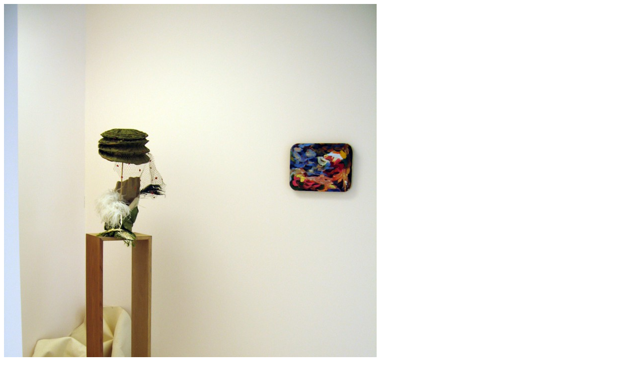

--- FILE ---
content_type: text/html; charset=UTF-8
request_url: http://alexisteplin.com/39_larmour-cest-fou-gavlak-west-palm-beach-31-december-2005-31-january-2006/06_8-odettes_vanity_fair-750x1000/
body_size: 138
content:
<img src="http://alexisteplin.com/wp-content/uploads/2022/02/06_8-odettes_vanity_fair-750x1000-1.jpeg" alt="">